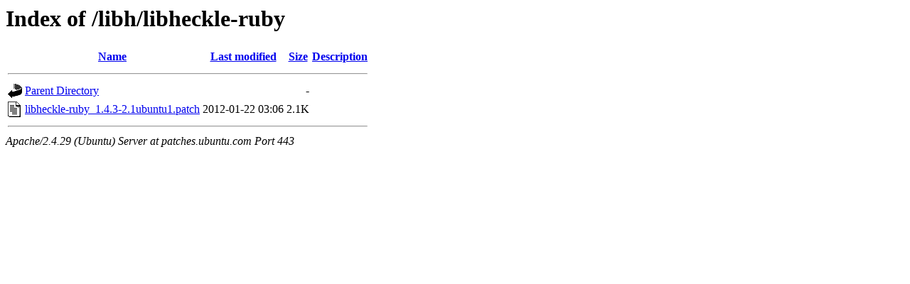

--- FILE ---
content_type: text/html;charset=UTF-8
request_url: https://patches.ubuntu.com/libh/libheckle-ruby/?C=M;O=A
body_size: 477
content:
<!DOCTYPE HTML PUBLIC "-//W3C//DTD HTML 3.2 Final//EN">
<html>
 <head>
  <title>Index of /libh/libheckle-ruby</title>
 </head>
 <body>
<h1>Index of /libh/libheckle-ruby</h1>
  <table>
   <tr><th valign="top"><img src="/icons/blank.gif" alt="[ICO]"></th><th><a href="?C=N;O=A">Name</a></th><th><a href="?C=M;O=D">Last modified</a></th><th><a href="?C=S;O=A">Size</a></th><th><a href="?C=D;O=A">Description</a></th></tr>
   <tr><th colspan="5"><hr></th></tr>
<tr><td valign="top"><img src="/icons/back.gif" alt="[PARENTDIR]"></td><td><a href="/libh/">Parent Directory</a></td><td>&nbsp;</td><td align="right">  - </td><td>&nbsp;</td></tr>
<tr><td valign="top"><img src="/icons/text.gif" alt="[TXT]"></td><td><a href="libheckle-ruby_1.4.3-2.1ubuntu1.patch">libheckle-ruby_1.4.3-2.1ubuntu1.patch</a></td><td align="right">2012-01-22 03:06  </td><td align="right">2.1K</td><td>&nbsp;</td></tr>
   <tr><th colspan="5"><hr></th></tr>
</table>
<address>Apache/2.4.29 (Ubuntu) Server at patches.ubuntu.com Port 443</address>
</body></html>
